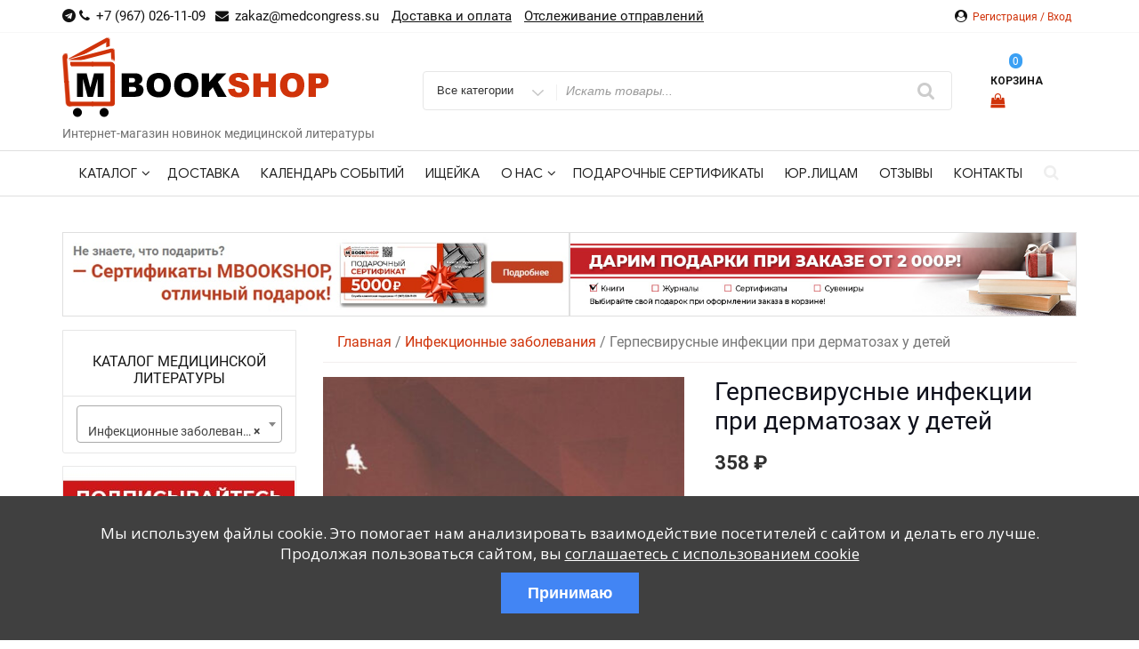

--- FILE ---
content_type: text/html; charset=utf-8
request_url: https://www.google.com/recaptcha/api2/anchor?ar=1&k=6LfvzI4eAAAAAGYO3DHg2u-TTL7tEJM24ShonYaX&co=aHR0cHM6Ly9tYm9va3Nob3AucnU6NDQz&hl=en&v=N67nZn4AqZkNcbeMu4prBgzg&size=invisible&anchor-ms=20000&execute-ms=30000&cb=ex1cff72oi0v
body_size: 48556
content:
<!DOCTYPE HTML><html dir="ltr" lang="en"><head><meta http-equiv="Content-Type" content="text/html; charset=UTF-8">
<meta http-equiv="X-UA-Compatible" content="IE=edge">
<title>reCAPTCHA</title>
<style type="text/css">
/* cyrillic-ext */
@font-face {
  font-family: 'Roboto';
  font-style: normal;
  font-weight: 400;
  font-stretch: 100%;
  src: url(//fonts.gstatic.com/s/roboto/v48/KFO7CnqEu92Fr1ME7kSn66aGLdTylUAMa3GUBHMdazTgWw.woff2) format('woff2');
  unicode-range: U+0460-052F, U+1C80-1C8A, U+20B4, U+2DE0-2DFF, U+A640-A69F, U+FE2E-FE2F;
}
/* cyrillic */
@font-face {
  font-family: 'Roboto';
  font-style: normal;
  font-weight: 400;
  font-stretch: 100%;
  src: url(//fonts.gstatic.com/s/roboto/v48/KFO7CnqEu92Fr1ME7kSn66aGLdTylUAMa3iUBHMdazTgWw.woff2) format('woff2');
  unicode-range: U+0301, U+0400-045F, U+0490-0491, U+04B0-04B1, U+2116;
}
/* greek-ext */
@font-face {
  font-family: 'Roboto';
  font-style: normal;
  font-weight: 400;
  font-stretch: 100%;
  src: url(//fonts.gstatic.com/s/roboto/v48/KFO7CnqEu92Fr1ME7kSn66aGLdTylUAMa3CUBHMdazTgWw.woff2) format('woff2');
  unicode-range: U+1F00-1FFF;
}
/* greek */
@font-face {
  font-family: 'Roboto';
  font-style: normal;
  font-weight: 400;
  font-stretch: 100%;
  src: url(//fonts.gstatic.com/s/roboto/v48/KFO7CnqEu92Fr1ME7kSn66aGLdTylUAMa3-UBHMdazTgWw.woff2) format('woff2');
  unicode-range: U+0370-0377, U+037A-037F, U+0384-038A, U+038C, U+038E-03A1, U+03A3-03FF;
}
/* math */
@font-face {
  font-family: 'Roboto';
  font-style: normal;
  font-weight: 400;
  font-stretch: 100%;
  src: url(//fonts.gstatic.com/s/roboto/v48/KFO7CnqEu92Fr1ME7kSn66aGLdTylUAMawCUBHMdazTgWw.woff2) format('woff2');
  unicode-range: U+0302-0303, U+0305, U+0307-0308, U+0310, U+0312, U+0315, U+031A, U+0326-0327, U+032C, U+032F-0330, U+0332-0333, U+0338, U+033A, U+0346, U+034D, U+0391-03A1, U+03A3-03A9, U+03B1-03C9, U+03D1, U+03D5-03D6, U+03F0-03F1, U+03F4-03F5, U+2016-2017, U+2034-2038, U+203C, U+2040, U+2043, U+2047, U+2050, U+2057, U+205F, U+2070-2071, U+2074-208E, U+2090-209C, U+20D0-20DC, U+20E1, U+20E5-20EF, U+2100-2112, U+2114-2115, U+2117-2121, U+2123-214F, U+2190, U+2192, U+2194-21AE, U+21B0-21E5, U+21F1-21F2, U+21F4-2211, U+2213-2214, U+2216-22FF, U+2308-230B, U+2310, U+2319, U+231C-2321, U+2336-237A, U+237C, U+2395, U+239B-23B7, U+23D0, U+23DC-23E1, U+2474-2475, U+25AF, U+25B3, U+25B7, U+25BD, U+25C1, U+25CA, U+25CC, U+25FB, U+266D-266F, U+27C0-27FF, U+2900-2AFF, U+2B0E-2B11, U+2B30-2B4C, U+2BFE, U+3030, U+FF5B, U+FF5D, U+1D400-1D7FF, U+1EE00-1EEFF;
}
/* symbols */
@font-face {
  font-family: 'Roboto';
  font-style: normal;
  font-weight: 400;
  font-stretch: 100%;
  src: url(//fonts.gstatic.com/s/roboto/v48/KFO7CnqEu92Fr1ME7kSn66aGLdTylUAMaxKUBHMdazTgWw.woff2) format('woff2');
  unicode-range: U+0001-000C, U+000E-001F, U+007F-009F, U+20DD-20E0, U+20E2-20E4, U+2150-218F, U+2190, U+2192, U+2194-2199, U+21AF, U+21E6-21F0, U+21F3, U+2218-2219, U+2299, U+22C4-22C6, U+2300-243F, U+2440-244A, U+2460-24FF, U+25A0-27BF, U+2800-28FF, U+2921-2922, U+2981, U+29BF, U+29EB, U+2B00-2BFF, U+4DC0-4DFF, U+FFF9-FFFB, U+10140-1018E, U+10190-1019C, U+101A0, U+101D0-101FD, U+102E0-102FB, U+10E60-10E7E, U+1D2C0-1D2D3, U+1D2E0-1D37F, U+1F000-1F0FF, U+1F100-1F1AD, U+1F1E6-1F1FF, U+1F30D-1F30F, U+1F315, U+1F31C, U+1F31E, U+1F320-1F32C, U+1F336, U+1F378, U+1F37D, U+1F382, U+1F393-1F39F, U+1F3A7-1F3A8, U+1F3AC-1F3AF, U+1F3C2, U+1F3C4-1F3C6, U+1F3CA-1F3CE, U+1F3D4-1F3E0, U+1F3ED, U+1F3F1-1F3F3, U+1F3F5-1F3F7, U+1F408, U+1F415, U+1F41F, U+1F426, U+1F43F, U+1F441-1F442, U+1F444, U+1F446-1F449, U+1F44C-1F44E, U+1F453, U+1F46A, U+1F47D, U+1F4A3, U+1F4B0, U+1F4B3, U+1F4B9, U+1F4BB, U+1F4BF, U+1F4C8-1F4CB, U+1F4D6, U+1F4DA, U+1F4DF, U+1F4E3-1F4E6, U+1F4EA-1F4ED, U+1F4F7, U+1F4F9-1F4FB, U+1F4FD-1F4FE, U+1F503, U+1F507-1F50B, U+1F50D, U+1F512-1F513, U+1F53E-1F54A, U+1F54F-1F5FA, U+1F610, U+1F650-1F67F, U+1F687, U+1F68D, U+1F691, U+1F694, U+1F698, U+1F6AD, U+1F6B2, U+1F6B9-1F6BA, U+1F6BC, U+1F6C6-1F6CF, U+1F6D3-1F6D7, U+1F6E0-1F6EA, U+1F6F0-1F6F3, U+1F6F7-1F6FC, U+1F700-1F7FF, U+1F800-1F80B, U+1F810-1F847, U+1F850-1F859, U+1F860-1F887, U+1F890-1F8AD, U+1F8B0-1F8BB, U+1F8C0-1F8C1, U+1F900-1F90B, U+1F93B, U+1F946, U+1F984, U+1F996, U+1F9E9, U+1FA00-1FA6F, U+1FA70-1FA7C, U+1FA80-1FA89, U+1FA8F-1FAC6, U+1FACE-1FADC, U+1FADF-1FAE9, U+1FAF0-1FAF8, U+1FB00-1FBFF;
}
/* vietnamese */
@font-face {
  font-family: 'Roboto';
  font-style: normal;
  font-weight: 400;
  font-stretch: 100%;
  src: url(//fonts.gstatic.com/s/roboto/v48/KFO7CnqEu92Fr1ME7kSn66aGLdTylUAMa3OUBHMdazTgWw.woff2) format('woff2');
  unicode-range: U+0102-0103, U+0110-0111, U+0128-0129, U+0168-0169, U+01A0-01A1, U+01AF-01B0, U+0300-0301, U+0303-0304, U+0308-0309, U+0323, U+0329, U+1EA0-1EF9, U+20AB;
}
/* latin-ext */
@font-face {
  font-family: 'Roboto';
  font-style: normal;
  font-weight: 400;
  font-stretch: 100%;
  src: url(//fonts.gstatic.com/s/roboto/v48/KFO7CnqEu92Fr1ME7kSn66aGLdTylUAMa3KUBHMdazTgWw.woff2) format('woff2');
  unicode-range: U+0100-02BA, U+02BD-02C5, U+02C7-02CC, U+02CE-02D7, U+02DD-02FF, U+0304, U+0308, U+0329, U+1D00-1DBF, U+1E00-1E9F, U+1EF2-1EFF, U+2020, U+20A0-20AB, U+20AD-20C0, U+2113, U+2C60-2C7F, U+A720-A7FF;
}
/* latin */
@font-face {
  font-family: 'Roboto';
  font-style: normal;
  font-weight: 400;
  font-stretch: 100%;
  src: url(//fonts.gstatic.com/s/roboto/v48/KFO7CnqEu92Fr1ME7kSn66aGLdTylUAMa3yUBHMdazQ.woff2) format('woff2');
  unicode-range: U+0000-00FF, U+0131, U+0152-0153, U+02BB-02BC, U+02C6, U+02DA, U+02DC, U+0304, U+0308, U+0329, U+2000-206F, U+20AC, U+2122, U+2191, U+2193, U+2212, U+2215, U+FEFF, U+FFFD;
}
/* cyrillic-ext */
@font-face {
  font-family: 'Roboto';
  font-style: normal;
  font-weight: 500;
  font-stretch: 100%;
  src: url(//fonts.gstatic.com/s/roboto/v48/KFO7CnqEu92Fr1ME7kSn66aGLdTylUAMa3GUBHMdazTgWw.woff2) format('woff2');
  unicode-range: U+0460-052F, U+1C80-1C8A, U+20B4, U+2DE0-2DFF, U+A640-A69F, U+FE2E-FE2F;
}
/* cyrillic */
@font-face {
  font-family: 'Roboto';
  font-style: normal;
  font-weight: 500;
  font-stretch: 100%;
  src: url(//fonts.gstatic.com/s/roboto/v48/KFO7CnqEu92Fr1ME7kSn66aGLdTylUAMa3iUBHMdazTgWw.woff2) format('woff2');
  unicode-range: U+0301, U+0400-045F, U+0490-0491, U+04B0-04B1, U+2116;
}
/* greek-ext */
@font-face {
  font-family: 'Roboto';
  font-style: normal;
  font-weight: 500;
  font-stretch: 100%;
  src: url(//fonts.gstatic.com/s/roboto/v48/KFO7CnqEu92Fr1ME7kSn66aGLdTylUAMa3CUBHMdazTgWw.woff2) format('woff2');
  unicode-range: U+1F00-1FFF;
}
/* greek */
@font-face {
  font-family: 'Roboto';
  font-style: normal;
  font-weight: 500;
  font-stretch: 100%;
  src: url(//fonts.gstatic.com/s/roboto/v48/KFO7CnqEu92Fr1ME7kSn66aGLdTylUAMa3-UBHMdazTgWw.woff2) format('woff2');
  unicode-range: U+0370-0377, U+037A-037F, U+0384-038A, U+038C, U+038E-03A1, U+03A3-03FF;
}
/* math */
@font-face {
  font-family: 'Roboto';
  font-style: normal;
  font-weight: 500;
  font-stretch: 100%;
  src: url(//fonts.gstatic.com/s/roboto/v48/KFO7CnqEu92Fr1ME7kSn66aGLdTylUAMawCUBHMdazTgWw.woff2) format('woff2');
  unicode-range: U+0302-0303, U+0305, U+0307-0308, U+0310, U+0312, U+0315, U+031A, U+0326-0327, U+032C, U+032F-0330, U+0332-0333, U+0338, U+033A, U+0346, U+034D, U+0391-03A1, U+03A3-03A9, U+03B1-03C9, U+03D1, U+03D5-03D6, U+03F0-03F1, U+03F4-03F5, U+2016-2017, U+2034-2038, U+203C, U+2040, U+2043, U+2047, U+2050, U+2057, U+205F, U+2070-2071, U+2074-208E, U+2090-209C, U+20D0-20DC, U+20E1, U+20E5-20EF, U+2100-2112, U+2114-2115, U+2117-2121, U+2123-214F, U+2190, U+2192, U+2194-21AE, U+21B0-21E5, U+21F1-21F2, U+21F4-2211, U+2213-2214, U+2216-22FF, U+2308-230B, U+2310, U+2319, U+231C-2321, U+2336-237A, U+237C, U+2395, U+239B-23B7, U+23D0, U+23DC-23E1, U+2474-2475, U+25AF, U+25B3, U+25B7, U+25BD, U+25C1, U+25CA, U+25CC, U+25FB, U+266D-266F, U+27C0-27FF, U+2900-2AFF, U+2B0E-2B11, U+2B30-2B4C, U+2BFE, U+3030, U+FF5B, U+FF5D, U+1D400-1D7FF, U+1EE00-1EEFF;
}
/* symbols */
@font-face {
  font-family: 'Roboto';
  font-style: normal;
  font-weight: 500;
  font-stretch: 100%;
  src: url(//fonts.gstatic.com/s/roboto/v48/KFO7CnqEu92Fr1ME7kSn66aGLdTylUAMaxKUBHMdazTgWw.woff2) format('woff2');
  unicode-range: U+0001-000C, U+000E-001F, U+007F-009F, U+20DD-20E0, U+20E2-20E4, U+2150-218F, U+2190, U+2192, U+2194-2199, U+21AF, U+21E6-21F0, U+21F3, U+2218-2219, U+2299, U+22C4-22C6, U+2300-243F, U+2440-244A, U+2460-24FF, U+25A0-27BF, U+2800-28FF, U+2921-2922, U+2981, U+29BF, U+29EB, U+2B00-2BFF, U+4DC0-4DFF, U+FFF9-FFFB, U+10140-1018E, U+10190-1019C, U+101A0, U+101D0-101FD, U+102E0-102FB, U+10E60-10E7E, U+1D2C0-1D2D3, U+1D2E0-1D37F, U+1F000-1F0FF, U+1F100-1F1AD, U+1F1E6-1F1FF, U+1F30D-1F30F, U+1F315, U+1F31C, U+1F31E, U+1F320-1F32C, U+1F336, U+1F378, U+1F37D, U+1F382, U+1F393-1F39F, U+1F3A7-1F3A8, U+1F3AC-1F3AF, U+1F3C2, U+1F3C4-1F3C6, U+1F3CA-1F3CE, U+1F3D4-1F3E0, U+1F3ED, U+1F3F1-1F3F3, U+1F3F5-1F3F7, U+1F408, U+1F415, U+1F41F, U+1F426, U+1F43F, U+1F441-1F442, U+1F444, U+1F446-1F449, U+1F44C-1F44E, U+1F453, U+1F46A, U+1F47D, U+1F4A3, U+1F4B0, U+1F4B3, U+1F4B9, U+1F4BB, U+1F4BF, U+1F4C8-1F4CB, U+1F4D6, U+1F4DA, U+1F4DF, U+1F4E3-1F4E6, U+1F4EA-1F4ED, U+1F4F7, U+1F4F9-1F4FB, U+1F4FD-1F4FE, U+1F503, U+1F507-1F50B, U+1F50D, U+1F512-1F513, U+1F53E-1F54A, U+1F54F-1F5FA, U+1F610, U+1F650-1F67F, U+1F687, U+1F68D, U+1F691, U+1F694, U+1F698, U+1F6AD, U+1F6B2, U+1F6B9-1F6BA, U+1F6BC, U+1F6C6-1F6CF, U+1F6D3-1F6D7, U+1F6E0-1F6EA, U+1F6F0-1F6F3, U+1F6F7-1F6FC, U+1F700-1F7FF, U+1F800-1F80B, U+1F810-1F847, U+1F850-1F859, U+1F860-1F887, U+1F890-1F8AD, U+1F8B0-1F8BB, U+1F8C0-1F8C1, U+1F900-1F90B, U+1F93B, U+1F946, U+1F984, U+1F996, U+1F9E9, U+1FA00-1FA6F, U+1FA70-1FA7C, U+1FA80-1FA89, U+1FA8F-1FAC6, U+1FACE-1FADC, U+1FADF-1FAE9, U+1FAF0-1FAF8, U+1FB00-1FBFF;
}
/* vietnamese */
@font-face {
  font-family: 'Roboto';
  font-style: normal;
  font-weight: 500;
  font-stretch: 100%;
  src: url(//fonts.gstatic.com/s/roboto/v48/KFO7CnqEu92Fr1ME7kSn66aGLdTylUAMa3OUBHMdazTgWw.woff2) format('woff2');
  unicode-range: U+0102-0103, U+0110-0111, U+0128-0129, U+0168-0169, U+01A0-01A1, U+01AF-01B0, U+0300-0301, U+0303-0304, U+0308-0309, U+0323, U+0329, U+1EA0-1EF9, U+20AB;
}
/* latin-ext */
@font-face {
  font-family: 'Roboto';
  font-style: normal;
  font-weight: 500;
  font-stretch: 100%;
  src: url(//fonts.gstatic.com/s/roboto/v48/KFO7CnqEu92Fr1ME7kSn66aGLdTylUAMa3KUBHMdazTgWw.woff2) format('woff2');
  unicode-range: U+0100-02BA, U+02BD-02C5, U+02C7-02CC, U+02CE-02D7, U+02DD-02FF, U+0304, U+0308, U+0329, U+1D00-1DBF, U+1E00-1E9F, U+1EF2-1EFF, U+2020, U+20A0-20AB, U+20AD-20C0, U+2113, U+2C60-2C7F, U+A720-A7FF;
}
/* latin */
@font-face {
  font-family: 'Roboto';
  font-style: normal;
  font-weight: 500;
  font-stretch: 100%;
  src: url(//fonts.gstatic.com/s/roboto/v48/KFO7CnqEu92Fr1ME7kSn66aGLdTylUAMa3yUBHMdazQ.woff2) format('woff2');
  unicode-range: U+0000-00FF, U+0131, U+0152-0153, U+02BB-02BC, U+02C6, U+02DA, U+02DC, U+0304, U+0308, U+0329, U+2000-206F, U+20AC, U+2122, U+2191, U+2193, U+2212, U+2215, U+FEFF, U+FFFD;
}
/* cyrillic-ext */
@font-face {
  font-family: 'Roboto';
  font-style: normal;
  font-weight: 900;
  font-stretch: 100%;
  src: url(//fonts.gstatic.com/s/roboto/v48/KFO7CnqEu92Fr1ME7kSn66aGLdTylUAMa3GUBHMdazTgWw.woff2) format('woff2');
  unicode-range: U+0460-052F, U+1C80-1C8A, U+20B4, U+2DE0-2DFF, U+A640-A69F, U+FE2E-FE2F;
}
/* cyrillic */
@font-face {
  font-family: 'Roboto';
  font-style: normal;
  font-weight: 900;
  font-stretch: 100%;
  src: url(//fonts.gstatic.com/s/roboto/v48/KFO7CnqEu92Fr1ME7kSn66aGLdTylUAMa3iUBHMdazTgWw.woff2) format('woff2');
  unicode-range: U+0301, U+0400-045F, U+0490-0491, U+04B0-04B1, U+2116;
}
/* greek-ext */
@font-face {
  font-family: 'Roboto';
  font-style: normal;
  font-weight: 900;
  font-stretch: 100%;
  src: url(//fonts.gstatic.com/s/roboto/v48/KFO7CnqEu92Fr1ME7kSn66aGLdTylUAMa3CUBHMdazTgWw.woff2) format('woff2');
  unicode-range: U+1F00-1FFF;
}
/* greek */
@font-face {
  font-family: 'Roboto';
  font-style: normal;
  font-weight: 900;
  font-stretch: 100%;
  src: url(//fonts.gstatic.com/s/roboto/v48/KFO7CnqEu92Fr1ME7kSn66aGLdTylUAMa3-UBHMdazTgWw.woff2) format('woff2');
  unicode-range: U+0370-0377, U+037A-037F, U+0384-038A, U+038C, U+038E-03A1, U+03A3-03FF;
}
/* math */
@font-face {
  font-family: 'Roboto';
  font-style: normal;
  font-weight: 900;
  font-stretch: 100%;
  src: url(//fonts.gstatic.com/s/roboto/v48/KFO7CnqEu92Fr1ME7kSn66aGLdTylUAMawCUBHMdazTgWw.woff2) format('woff2');
  unicode-range: U+0302-0303, U+0305, U+0307-0308, U+0310, U+0312, U+0315, U+031A, U+0326-0327, U+032C, U+032F-0330, U+0332-0333, U+0338, U+033A, U+0346, U+034D, U+0391-03A1, U+03A3-03A9, U+03B1-03C9, U+03D1, U+03D5-03D6, U+03F0-03F1, U+03F4-03F5, U+2016-2017, U+2034-2038, U+203C, U+2040, U+2043, U+2047, U+2050, U+2057, U+205F, U+2070-2071, U+2074-208E, U+2090-209C, U+20D0-20DC, U+20E1, U+20E5-20EF, U+2100-2112, U+2114-2115, U+2117-2121, U+2123-214F, U+2190, U+2192, U+2194-21AE, U+21B0-21E5, U+21F1-21F2, U+21F4-2211, U+2213-2214, U+2216-22FF, U+2308-230B, U+2310, U+2319, U+231C-2321, U+2336-237A, U+237C, U+2395, U+239B-23B7, U+23D0, U+23DC-23E1, U+2474-2475, U+25AF, U+25B3, U+25B7, U+25BD, U+25C1, U+25CA, U+25CC, U+25FB, U+266D-266F, U+27C0-27FF, U+2900-2AFF, U+2B0E-2B11, U+2B30-2B4C, U+2BFE, U+3030, U+FF5B, U+FF5D, U+1D400-1D7FF, U+1EE00-1EEFF;
}
/* symbols */
@font-face {
  font-family: 'Roboto';
  font-style: normal;
  font-weight: 900;
  font-stretch: 100%;
  src: url(//fonts.gstatic.com/s/roboto/v48/KFO7CnqEu92Fr1ME7kSn66aGLdTylUAMaxKUBHMdazTgWw.woff2) format('woff2');
  unicode-range: U+0001-000C, U+000E-001F, U+007F-009F, U+20DD-20E0, U+20E2-20E4, U+2150-218F, U+2190, U+2192, U+2194-2199, U+21AF, U+21E6-21F0, U+21F3, U+2218-2219, U+2299, U+22C4-22C6, U+2300-243F, U+2440-244A, U+2460-24FF, U+25A0-27BF, U+2800-28FF, U+2921-2922, U+2981, U+29BF, U+29EB, U+2B00-2BFF, U+4DC0-4DFF, U+FFF9-FFFB, U+10140-1018E, U+10190-1019C, U+101A0, U+101D0-101FD, U+102E0-102FB, U+10E60-10E7E, U+1D2C0-1D2D3, U+1D2E0-1D37F, U+1F000-1F0FF, U+1F100-1F1AD, U+1F1E6-1F1FF, U+1F30D-1F30F, U+1F315, U+1F31C, U+1F31E, U+1F320-1F32C, U+1F336, U+1F378, U+1F37D, U+1F382, U+1F393-1F39F, U+1F3A7-1F3A8, U+1F3AC-1F3AF, U+1F3C2, U+1F3C4-1F3C6, U+1F3CA-1F3CE, U+1F3D4-1F3E0, U+1F3ED, U+1F3F1-1F3F3, U+1F3F5-1F3F7, U+1F408, U+1F415, U+1F41F, U+1F426, U+1F43F, U+1F441-1F442, U+1F444, U+1F446-1F449, U+1F44C-1F44E, U+1F453, U+1F46A, U+1F47D, U+1F4A3, U+1F4B0, U+1F4B3, U+1F4B9, U+1F4BB, U+1F4BF, U+1F4C8-1F4CB, U+1F4D6, U+1F4DA, U+1F4DF, U+1F4E3-1F4E6, U+1F4EA-1F4ED, U+1F4F7, U+1F4F9-1F4FB, U+1F4FD-1F4FE, U+1F503, U+1F507-1F50B, U+1F50D, U+1F512-1F513, U+1F53E-1F54A, U+1F54F-1F5FA, U+1F610, U+1F650-1F67F, U+1F687, U+1F68D, U+1F691, U+1F694, U+1F698, U+1F6AD, U+1F6B2, U+1F6B9-1F6BA, U+1F6BC, U+1F6C6-1F6CF, U+1F6D3-1F6D7, U+1F6E0-1F6EA, U+1F6F0-1F6F3, U+1F6F7-1F6FC, U+1F700-1F7FF, U+1F800-1F80B, U+1F810-1F847, U+1F850-1F859, U+1F860-1F887, U+1F890-1F8AD, U+1F8B0-1F8BB, U+1F8C0-1F8C1, U+1F900-1F90B, U+1F93B, U+1F946, U+1F984, U+1F996, U+1F9E9, U+1FA00-1FA6F, U+1FA70-1FA7C, U+1FA80-1FA89, U+1FA8F-1FAC6, U+1FACE-1FADC, U+1FADF-1FAE9, U+1FAF0-1FAF8, U+1FB00-1FBFF;
}
/* vietnamese */
@font-face {
  font-family: 'Roboto';
  font-style: normal;
  font-weight: 900;
  font-stretch: 100%;
  src: url(//fonts.gstatic.com/s/roboto/v48/KFO7CnqEu92Fr1ME7kSn66aGLdTylUAMa3OUBHMdazTgWw.woff2) format('woff2');
  unicode-range: U+0102-0103, U+0110-0111, U+0128-0129, U+0168-0169, U+01A0-01A1, U+01AF-01B0, U+0300-0301, U+0303-0304, U+0308-0309, U+0323, U+0329, U+1EA0-1EF9, U+20AB;
}
/* latin-ext */
@font-face {
  font-family: 'Roboto';
  font-style: normal;
  font-weight: 900;
  font-stretch: 100%;
  src: url(//fonts.gstatic.com/s/roboto/v48/KFO7CnqEu92Fr1ME7kSn66aGLdTylUAMa3KUBHMdazTgWw.woff2) format('woff2');
  unicode-range: U+0100-02BA, U+02BD-02C5, U+02C7-02CC, U+02CE-02D7, U+02DD-02FF, U+0304, U+0308, U+0329, U+1D00-1DBF, U+1E00-1E9F, U+1EF2-1EFF, U+2020, U+20A0-20AB, U+20AD-20C0, U+2113, U+2C60-2C7F, U+A720-A7FF;
}
/* latin */
@font-face {
  font-family: 'Roboto';
  font-style: normal;
  font-weight: 900;
  font-stretch: 100%;
  src: url(//fonts.gstatic.com/s/roboto/v48/KFO7CnqEu92Fr1ME7kSn66aGLdTylUAMa3yUBHMdazQ.woff2) format('woff2');
  unicode-range: U+0000-00FF, U+0131, U+0152-0153, U+02BB-02BC, U+02C6, U+02DA, U+02DC, U+0304, U+0308, U+0329, U+2000-206F, U+20AC, U+2122, U+2191, U+2193, U+2212, U+2215, U+FEFF, U+FFFD;
}

</style>
<link rel="stylesheet" type="text/css" href="https://www.gstatic.com/recaptcha/releases/N67nZn4AqZkNcbeMu4prBgzg/styles__ltr.css">
<script nonce="lRi5478pM0cWJwhcjfWORw" type="text/javascript">window['__recaptcha_api'] = 'https://www.google.com/recaptcha/api2/';</script>
<script type="text/javascript" src="https://www.gstatic.com/recaptcha/releases/N67nZn4AqZkNcbeMu4prBgzg/recaptcha__en.js" nonce="lRi5478pM0cWJwhcjfWORw">
      
    </script></head>
<body><div id="rc-anchor-alert" class="rc-anchor-alert"></div>
<input type="hidden" id="recaptcha-token" value="[base64]">
<script type="text/javascript" nonce="lRi5478pM0cWJwhcjfWORw">
      recaptcha.anchor.Main.init("[\x22ainput\x22,[\x22bgdata\x22,\x22\x22,\[base64]/[base64]/[base64]/ZyhXLGgpOnEoW04sMjEsbF0sVywwKSxoKSxmYWxzZSxmYWxzZSl9Y2F0Y2goayl7RygzNTgsVyk/[base64]/[base64]/[base64]/[base64]/[base64]/[base64]/[base64]/bmV3IEJbT10oRFswXSk6dz09Mj9uZXcgQltPXShEWzBdLERbMV0pOnc9PTM/bmV3IEJbT10oRFswXSxEWzFdLERbMl0pOnc9PTQ/[base64]/[base64]/[base64]/[base64]/[base64]\\u003d\x22,\[base64]\\u003d\x22,\[base64]/CksK8wrLDoU4/woPDmsO5woQnwoLDmMKhwrbCkMKyVT4SwqzChlHDt3oiwqvCpcKzwpY/F8Kjw5dcHMKQwrMMO8KvwqDCpcKmTMOkFcKdw7PCnUrDnsKdw6onWcO7KsK/QcO4w6nCrcOoPcOyYwfDiiQsw55Pw6LDqMO2EcO4EMOeKMOKH1cWRQPCugjCm8KVOQpew6cNw7PDlUNEJRLCvj12ZsOLI8Orw4nDqsOzwrnCtATCq3TDil9Qw63CtifCn8OIwp3DkjvDtcKlwpd6w7lvw604w5AqOS/[base64]/DonRCwpJfUW7Cvngjwo7DlsOKCQwlW2F5ZBbDlMOwwojDhi54w4w+DxpMNmBywrszS1IPP10FAkHClD5Ow6fDtyDCnsKPw43CrFx1PkULwp7DmHXCr8OPw7ZNw7Zpw6XDn8Kqwo0/WA/CicKnwoIuwpp3wqrCu8KYw5rDilxjazB7w6JFG1Y/RCPDhsKgwqt4QWlWc3MLwr3CnH/DuXzDlj3Cpj/Do8KUQCoFw7DDnh1Uw53Cv8OYAhLDv8OXeMK9wpx3SsKMw6pVOC7Drm7DnUPDoFpXwoh/[base64]/w43DiEbCmhQ1MGkMXMOrwoxOTMKaw7XCmcKAScKPMMK4woALwrvDgWDCu8KnTn0UBwjDlMKsLsONw7HDlsK0RifCmznComFCw6LCtMOCw6oTw6LCnVvDjVDDtSNieVwyA8KsYMOdGcOLwqU1wqErAybDlzAVw4N/LWvCvsOdwqZtRMKSwqMlTn5Owrl7w7oSbMKwMxXDsFkERMO/[base64]/Dl8K6w7dYfmxrPcK7wr4+QsOzVmdYw7g5wq1cHQPCnsO8wp/[base64]/[base64]/CqMKqOsODUwfDpsOiCV5TFHExXsKTPFNNw7x/HcOaw5TCkVUmAUvCsxvCjgwXEcKMwoNUd2gobxPCocKsw6gMBMO0fsOcQzhIw6B6wpjCtRDCnMK2w7PDmcKhw5vDpSo1wqrCqx00woPCssKyaMKSwo3CpcK6WxHDpsOcUMOqM8Kpw79ueMORZkbDpMK/CzzDisOTwq7DncO9GsKnw5bDqWjCmsOcCcKDwpAFOAnDvMOlHcOlwodbwoNew6orTsKrekdNwr5Sw4YtFsK/[base64]/CosOSwoM4TDEDNMKMw7PDnDFgwrVJw7/DuE1iwqPDh0DCg8Kkw6bCjcOGwp/Cl8KLUMOMPMKiTcOCw7Zgwohuw69Hw7jCl8OYw5Bwe8KqcGvClgzCqTPDisKzwpnCj3fCn8KzWyh2PgXCky7DkMOYBcK+Z1/CvsK9CVwoWMKUV0bCtcKrFsO5w6lnT34fwr/DjcO2wrnDmiczwoHDgMK5HsKTDsO6VhXDgk1QARTCnzrDsyDChS5JwpVJF8KQw5dgC8KTXcOtBMOWwoJmHjTDgcKiw4ZxKsO/[base64]/DkMKpwoFOw6hsWsONwrEMwrjCphRtM8O0wrPCtQ56wr3Ch8OgFCsfw7lcwpTCu8Krw4RVJcK8wrw9wqXDr8OwPMKeBMOpw4sdHTrCiMO1w584OBTDnDTCiiYKw4/[base64]/Dj3HDgMKbwp09wpnCpnXDh8K9w7wpVSkIwoMFw4jCicKZXcK/wq3DqsK8wqwxw7rCssKHwoc+MsO+wrwLw4jDklwkEx86wo/DkmAUw6vCjMK4NsOTwrtsMcO+cMOLwrkJwr3DmMOjwprDih7DkjPDrTbCgRzCmsOBUX7DssOKw7hKZUnDpG/Cg3/[base64]/DuUgpw7owwrfDkGFkdsK9SC52w5jDrijCgcOnVsOTB8ODwo/Cn8KRaMKrwqfChsOLwpJLdGsmwprCiMKbw4pTJMO6UMKlwot3J8K1wrNyw5/Cv8OyX8Ogw63DoMKRJ1LDoCHDl8Kgw6jDqsKrQRFcEMOXQsOHwrl5wpIQUB4YMGpaworCpW3CqsK5RwfDo0XCum5vUkXDqXNGAcKHP8KHMGTCn23DksKewp9AwrsJJBrChcKzw4pDAXvCpxXDpXR5ZMOQw5rDmA0fw7jCnMOIC181w6bCj8O1UQ/CqWwMw4lodMKRasKww43DnADDgMKtwqfDusKGwrxoLcKfwrvCniwdw6XDo8OYUCnCsEc9PX/Ci07DscOTw5dbLz/ClljDtsOawqpBwqHDk0TDoQkvwrHDvQTCtcOCBVwMFEnDgSXCncOawpzCqMKVT0vCrF/DqMONZ8OMwprClDJmw681ZcOVVVUvVMOOwot9wqTCkFABYMKpPU0Jw73Dm8KKwr7DmMKMwrLCiMK1w7UAKMKZwohbwrHDs8KFRVpUw6jCmcKbwo/CusOhdcKFwrpPdXJ1wpsTwqx/fVxcw455B8KnwoBRAkbDihB0EXjCg8OYw4vDjsO3w6JKMVrCnjrCtiTDusOWITDChgfClMKlwoViwqbCj8KoVMKfw7I3Rwh6wqvDjsKJYQNgIMODZMOsJEjCp8Odwp9mCcOdFilQwq7CrsOvVsO4w5zCmmbCq1h1T3UoI3LDrsKcw5TCunsbP8OEMcO1wrPDp8O/FsKrw4Y/PMKSwpUVwpkWwrHCiMKkV8OiwovCmcOsNsOZw7fCmsOwwoLDmRDDhiFLwq5oK8OZw4bCu8K1XcOjwprDucKkehoAw5zCr8KOM8O1I8KRwq4IFMO/OMKzwopwVcKJB21hwqHDl8OeIAIvPcOpwq/CpzRYC2/Cn8O3P8KRcXEqBm7DpcK2WjtAex43IMK+A3jDgsOcD8KUFMOVw6PCtsOce2HCnxVHwqzDhsOTwq/[base64]/CgWZFS8OqwpbDrMOew7zCigdcwooWCQTDoQfDqmTDtMOMPRsSw77DicOKw5jDpsKCw4nCqsOrGk7Cn8KNw4XDr0ELwqTCkGTDkMOzc8KWwr3Ck8KhSDHDt3PCvMKxDMK6wozCm2Rkw5rCksO4w75LCsORGR/CtcK/MlJ5w5/[base64]/w7nCtWIbfxoSwrfDgMK3JMOdOjjCjGTDk8KlwpzDlF1GSsKcaHLDkyTCqMO9wr5rTTLCssKRNz0cHSjDmcOHwo5Hw4nDiMOvw4jDq8O1wq/CigvCn2ERKnpHw5LCn8OnBxXDosOkwpY4wrXCmcO2wo7Ch8Kxw73CscKxw7bClcKHE8KPMMKbw5bCqUFWw4jDgyUucMO/CCMATsKnw5lXwoUXw6TDssOTbh57wrAJb8OXwqpEw4fCg2/Cq1DCgFURw57Cjn53w6dsaE/CmW/[base64]/DrsKqw613GcO5VTjCj8K1w7TDusO3CjXCqBYoVsKJw5/[base64]/CoxsnB8KYFMKARCIeXmDCrnozw5/[base64]/wow2YHbCpRDDsy/Cu8K1CcK8w4UAYsKuFsKbWMONTCN2dsOeBGgrKDzCkXjDoh5mcMK8w7rDhsKtw7EuPS/Dl2YRw7PDqUzCggNLwo7Cg8OZGjbDq2XClsOQEGHDq3fDq8OPM8OoRcK2wo/Dm8KdwpU/w6jCqcOXVyfCtjjCml7CkkhCw4jDmUANUV0SG8OtXsK3w5fDmsKoEsOMwr8GMcOSwp3DrsKQw5XDssKWwpnCimTCgUnCkxZeY0nDn2rDhwjChMKlcsKocW0/d0HCscO+CF7CtMOLw5TDlMKkIz82wrnDiC3DlMKjw6t+w6M1D8OPKcK6bsKUMCfDgEjChcO1JUg/w6hwwrxrwpjDpF0UUUx1M8Oew6hPSnXCnsKCeMKLGsKNw7Zlw6jCtg/[base64]/[base64]/DmTnChcKyZBoMUsKbw5psKxnDssKvw4XChcKLQsOGwp8veTo/TB/CiyLCg8OELcKXLHnCvlIKV8KXw4w0w415woXDo8OywpfCv8OBIcO4bj/DgcOowq/CpmFLwr0VWMKJw70MRcOrIQvDvGLCvDJaO8K4dE/DksKwwq7ChGvDsTzCo8KSRWp3wqnCpiXCo3zCgToyDsKVXMOoCXHDuMOCwo7DgsKnYyLCg3IcKcOgOcOowrJTw5zCnMO4MsKRw6bCvQfCvSfCujUSXMKCUjY0w7fDghpsS8OSw6XCkFbDuwoqwoFMwqYFJUfCpmbDi0/DrxXDvwXDiRnCiMOUwpdXw4IPw5nCqk1hwqIdwpHCpHzCg8K/woDDgcOzQsOpwqVFJk5vw7DCv8Ojw58Rw7DDrcKREnHDm1PDtAzCoMKmcMKHw7A2w5R8wqIuw4taw7hIw53DtcKCLsOfwr3DisOnesK4d8O4E8KIOMKkw73CkW5Jw6sawod9wprDtmTCvFvCmzrCm0vDsiXDmWksTBoEwp3Coh/DrcKIDjYFGAPDr8K+HCLDt2TDiRDCo8OIw6vDtcKQKDvDixN5wrY9w75EwqNjwqwXWMKPDmdxA1zCvMKZw6hhw552CMOSwoliw4XDqjHCt8Opc8Knw43CqcK6H8KGwq7CoMO6csO9RMKrw5TDtcOvwpMyw5k/wpnDmi00wrTCrRDDtcKXwpB9w6PCpcOKfF/CosK2Fy/Cg1/DucKNGgPCl8Ojw5nDnnwpwpBTw4xaFcO0NA4LXSgbwqhEwrPDrh4yTsOMT8KAdMOuw63CocOZGx/Cu8O1a8KKNMK2wrkIw5xzwqrCrcO4w79Lw5zDtMK7wo0WwrLDpWHCgzckwrs6wpRYw6zCkQtaWsKTw7jDtMO3YFMVaMK1w5lBw5rCmVcywpTDmMOOwojDh8KGw5/[base64]/CqEnDlDAowqbDoQrDrAJ1OGZqw7nCpCHCmcKLbAxvS8OJKHDCnMOLw63DhQ3CmMKTdWl0w4pgwoVzfy/CqAHCiMOLw4gLw6zCiVXDvF99wpvDsyZGUEgxwp9rwrrCtsO3w7UGw69GbcO4cWM+ARxZT3vChMOyw58/wpRmw5bDgMOHa8OdS8OJXWPCrT/CtcOHWy9iT0xQwqdnC1zDhMKvYMK7wrHCo3bCtcKZwoXDrcKAwovDkwLCl8KwAVbCmMKQwofDocKZw6jDgcObOw3DhF7DscOKw63Ct8OxT8Kfw7zDsh4MfBMAa8OncEwgMsO2GcOvBXpuwoDCj8OlbMOLfVg7w5jDtHsTwqU+XMKxwqLCiy8rw68GMsK1wqrDo8Oiwo/ClMKdXcObYyJ8UgvDqMORwrkcw45QE212w5TCs1zDl8Kxw4rCjsOxwqbCgcOOwq4OX8KKRwHCsGnDlcOZwoVTEMKhOVfCkynDgMOhw7DDlMKDAzrCh8KSJizCoXQ5bMOAwrfCv8KEw6QIJWdkaGvChsK0w6Z8fsO6Ak/DgsO6ck7CgcOxw6IiZsObE8KKU8KZLsKdwogcwpTDviIOwr5Lw7HDtUtfw73CnTlAwrzDpyRYAMOCwqdZw5LDkU/DgkIRwrvCucO+w4nClcOGw5hCB1VaX0PDqDhnTMKfe3fCm8K/[base64]/M2bCqHcoDkrDn1XDosOdwps8U8KrHsKBw59+BcKsAMO7w4bCkUjDksOAw4gwP8OwVwptL8OVw6zDpMOqw7bDhgBzw7w6w47DnHYxawFBw6fDhDrDhno7URAVHCx7w4TDsxlYDw4IZcKow759w7nCq8OMWcOswqBXMsK8E8KOaWR+w7DDqQ/Dn8KJwqPCqGbDi2rDrDw1ZywsZxYtbsKwwp5CwolHCjwQwqfChh0Rwq7Ct0xTw5cJIXvCkBk1w4DDlMK/w5cTTCXCunvDhcK7OcKRwrTDjFw3EsKSwp3DisO2Hkg/w4vCjMOmTMOUwojDmCXDiA8lVsK8w6bCg8OEVsKjwrUNw7MpD1LCiMKkIB1iexXCjlrDmMKWw5TCnMK+w4nCksOqZMK3woDDlD/DiSnDq20swqrDgMKFaMOnD8K2M2UewrEZwow7UBHDgxZrw57Cm3TCvEB5w4XDpkfCunBiw4zDmmcow44Zw5PDiDDCsmcpw57Ctjl1On4uInrCl2QtIsOqSl3CkcOhWcOJwrl/EsOvwqvCv8Oew7bCtA/CgmoOYD1QCXYhw6rDhxlHfiDCkFp/[base64]/[base64]/[base64]/DqcOAC8K4wpdnQg/[base64]/[base64]/CoUPCs8OpDEvDo8KcF8Ksw6E5dcKxIBLClsKzNz0Jd8KsIXJew6FAY8KzcAPDr8OywpHCuBNdWcKfbho8wqVIw77ChMODVcKlUMONw5ZjwpLDksKCwrzDkFcgLMO2wo9/wrnDlX8rw7rDlSfCvMOcw55nwqHDmyXCrCJxw6kpfcKHw7/[base64]/Cil9NOA7DoDDDpMO5wqNYw4fCgEtPwo/DtxQsw6vDmg4aacKBAcKLeMKcw5Zzw4rDvcO3HHzDilPDvTfCkHrDn2nDtl/[base64]/[base64]/Dh3Jxw5vDqV5EfCjDtHHCrcKDwoTDg8Oow6NsOQNpwr7CjcKTZ8OEw5h9wrTCvMOUwqTDqMKHJsKlwr3Cqmt+w6QGUFQdw5UiRsKKejlRw50EwqPCqTsiw5TDmsKSMyV9fB3CiXbCp8O5w43DjMKewqREXm1Ew5/[base64]/CmsOXIXtVw7vCjMOLDMKBMinDo2TCk8O6w44vJ0fDrgbCqsOyw6jDuWgNccOrw6Unw6Anwr0OagZnfBIEw6/Dih5OI8KMwrJlwq86wrfDvMKqw4/Cs30dwrknwro/[base64]/emPCg0MSeSJEZAvCphDCr8Kde3wwwpnDjSNcw6HDjcKYw6zDp8O7WRTCqSbDjx7DtkpsGcOBbzIlwrHCtMOsHcOVPUUjS8KFw5cvw5jDlcO1dsK2cX3DgwrChMKiNsOvGsK8w5YNw43CmzM9ZsKQw6wIw5tNwohZw4UIw7oMwp/DjsKrQUXDu11kbjrCjknCvkY1QnkpwoMxw5jDncOawqk1V8KyMnpTPsOTJcK/V8Kuw5hPwplKYsOGAVxpwqbCpsOAwoPDlmxOR0nCjgZ1CsKjdU/Cu1fDtGTDvcKtJsKbw5HCgMKIRsO5cxnCqsOmwqkmw6YGS8Kmwp3DiDvCpMO5Vw9Uwq4EwrLCli/DryXCuwE3wrxRGk/Co8O/wpnDocKRV8OQwqPCuSLDjwVzY1rCoxUkSHlEwp/Ck8O4ccK8wq8Jw53CgijCrsOMQVzDqsO4w5PCvl54wotawo/CmTDDlsOPwoBawrksNlrDvSbClMKGwrZkw5rCgsKewoHCgMKYLiAWwprDmjpSIy3Cg8KyE8O0EsO0wrlwaMOhIcKPwoNRLnZdQh06wqLDt3nCnVgeCMK7RjXDksOZBmvDs8K+DcODwpBgGk/DmQ1QXijDp21qwopQwqDDoW0pw5EaIsKBS14uB8OWw4oTwrlNVBBVXMObw4xxZMKPZsOeJMOSOwbCmsOLwrJKw4jDv8KCw7TDscOTFxDDu8K7dcO2PsKcXk3CgXjDocK/wofCssOpw7VPwqHDucOtw7zCjMOhUFpGCMKpwq9Bw5HCjHxWJTrCrEZUecOww7rCq8ODw5ovB8KGNMOBfsKow4fCoAIQAsOhw5bCtnvDsMOUBAh/wrzCqz4ZB8KoXhzCrcO5w6cFwokPwr3DvQVrw4TCosOuwqrDgmZ/wqHDo8OeHX9FwobCo8KnT8KUwpJnI057w78Vwr7Dlm49wrnCgjFxYiPCsQPCiDzCkcKLPMKvwqlydHvCjRHDjFzCpA/DggY+woRAw71pw5fCpn3CiR/CrMKneDDCqijDv8OtOcOfIAFbSHjDhWptwq7DusOjwrnCi8OKwqrCtjHCjknCkXjDqWXCkcKGYMKGw4wjwoZmcT1Ywq/Ci2lgw6g2WFNjw4xkCsKIESrCmXtmwpgAV8KUKMKqwos/w6DDkMO1ecOvHsOdAnIrw7HDkMOcVFtbRcKjwqEqwpXDri7DrF/DhsKdwpNPWjIlXF49wqJZw5oAw4hHw69SMD4PP3LCog48wp5lwrBtw7nCtcOfw4HDlxHCj8K0Pj3DgArDu8KSwqFlwocxGx7Cg8KxOF8mV2BtVhzDqEFrw6LDssOaOMORTcKRaR0Fw4gNwo7DvsOwwpdaE8OOwo1/[base64]/DqsKDVEzCowIDw5VsT2BmET1pwqDDnMOdw7LCh8KUwrrDglXCgHlVFcOnw4I6YMK5C2vCpU9ywoXCs8KxwoXDpcOOw63DlRrClBzCqcONwpo1woLCrsO7T0d7bsKOw6PDs3PDkTDCrSbCssKqEVZBPGE6XmtuwqMTw4p3wq/[base64]/CgcOKBMOvX8OKw7PDqMKDVhkAZ2rCkkkaEMK9fMOYYT0hXlVNwrJMwrrDlMK3ODRsTMKfwrHCm8KZJMOSw4TDmcKnPmzDsGtCw5UUB1hGw5ZQw5/[base64]/[base64]/Csgd5w7vCoSvDuhtjYcK7w7UVw4/DpcOzecKPHmzDnsK3TMKlcMO5w4jDsMO3aSBHT8Kqw5XCk1zDiGUEwp1sQsKww57Cu8O2Eg0Gb8Oiw6jDqGsRXcKswrvCnlzDuMOXwo5/[base64]/w5jDkkoDC8OoZn/[base64]/CsMKSOsOwR8K7wqbDicOYwpvDs8KWeC9dwr4Vwq8BK8KLJ8OAbMOgw75qDMKjH2nCqnzDnsKCwo1XWFLCuGPCtsOcasKZU8OmAcK7w7x/[base64]/w5MTwoDCu8Kkw5rCjWvDhMK9VcKyw7XCjsK6dcO7w7nCvUTCn8O7NVjDpyMPesOgwqjCvMKhLE8hw6dDw7cVGWIEYsKRw4bDgMKdwqLDr07CpcODw4dIJzfCusOrRcKCwp/CvAsQwqDCkMOrwqo0IsODwppXNsKvCDzCq8OEehnDnWzCmzDDjgDDs8OYwo87w6rDsk5MIz54w5LDqU/CgzJdNV88KsOPTsKKTG7DpcOvJmsJU3vDlwXDuMOZw7hvwrLDncK6w7Enw4g1w4LCvwPDqcKkY0DCgkPCmjARw4bDnsOBwrh7S8O/wpPCtENswqTCocKuwpUhw6XChl0yPMOtTwvDrcKvH8OLwqE7w4QzO0/Dr8KZABDCrWdrwrAbZcOSworDgAnCjMKrwpB0w7zDqiE6w45jw6LDqQjDsVLDocKMw7rChSXCrsKPwqLCqMOfwqpEw6HDtitsX0BmwohNdMO/f8K2PMOlwpVXdxfCg1PDtCHDs8Kmbm/DqcKiw6LCiy8DwqfCm8O2HG/CuCdNB8KsNhzDtGQ9MXNpAcOPIWU5ZG3Dp1PDsETDv8KvwqDDh8OeTsKdLnHDl8K9b1NXBcK5woh2GDnDknlAPMKKw4bCl8KzR8OHw53CiXjDm8K3w5UswpnDjxLDocOPwpJcwoUHwq/DlcKTLsKew5JMwqjDkVjDix1kwpfDhg3CpnfDkcOfEsKoVcOzAlNJwqJCwqdywprDrhRaVRMPwppABsKQIkoqwqHCuWAhTGjCrsKza8OPwrgcw77Ch8OXZsOWw6/DssKLagDDmMKLQsOtw7fDrC5pwpMrw7PDk8KzZgs/woXDumURw5vDnRDCkEEkVFTCsMKLw5bCkx9Ww77DtMK8BmBDw4bDhSIxwrLClVkkw7DCnMKSScKbw5AIw7UuRMONEjzDnsKFW8OYSi7DuX1yKUJ/[base64]/[base64]/DtR0GdMKrwrHCmkrCsQrCq8OWwpjDghzClmvCm8OuwrzDn8K1bsO9wrlWcWsCblLCiFzCiV5dw5XCuMO9UxoJTMOYwo/CnRrCmQZXwp/[base64]/DqcOnw7vCgh4pw47DqcKww7RdBVg2wqvDpRvDo35PwrrCiSfCixUCw4HDiw3DkHgBw6DDu2/[base64]/LxR7w5zDhcOBUkrDncKzwp9Hc8OewqAUwovCqzjCvcOiYSVKNDQuTMKUTFkpw7PCiAHDikbChSzChMOow5jDjDJSDjFbwpjCkVRTwpciw6QsJcOQfSrDq8OFccOkwr15b8Ofw4PDncKucAPDicKPwpF/[base64]/UE8BaHLCjcOCw5lSwqDDrMOTZF1tScOccUTCnjPDt8KXPB1WCjfDnMKPJRMoWRkrwqYEw6LDljvDrMO5CMOnf33Dv8OYaxTDiMKGGDcIw5DCo37DqsOYworDoMKrwpMTw5bDp8OOZSvDgk/DnEhewoRwwrzDhTEKw6/[base64]/[base64]/w5FBG8K0w5ZxwpMdw5XCtcOHIVTCtsKHVB4zRsOlw4xcYBdJPFnCrmHDq1wywqRMwrZdLw42GsOWwq8hND7CqgHCr0wvw45cc2jCisOxDGHDuMKTUHHCncKKwqFPI111aTApLUfChcK6wr/[base64]/DqWHCrcOWMMOew45aXXMnYT/[base64]/QVIJw6HDkwXDiz/CqXnDlMOjw5HDsMOJAMK6DcOjwo9MYyxOYMK6w7LCocKSZMKsMRZcCsOVwrFpw4PDtiZuwoXDt8OiwpA9wrBiw7/[base64]/J3/CicO7W8KNwr7DksOhTSp8YQgSw4TDvE5OwrDDs8KowrzClcOcQBLDji5jA2saw43CicKEXzNxwpzCpsKMGkgMZsKLa04Zw6AHw7QULMOmw58wwo3CnkTDh8OgL8ODUXouHVMwfsOrw6kjbsOewqMOwr8hZxUtw43CtlxhwpXDsHbDhMKQG8Kiw4Vof8OBA8O/Q8OfwrvDmHNpwpLCoMOswoU+w5/Dk8Oew4XCq0HCicO6w6smFG7DisORdjlnEsKhw4I4w7cyWQtZwpIywrxLAhzDriUkFsKVOMOkVcKBwqEZw58NwojDsXlVUnXDn30Mw4hdCjp1FsK6w6/DoAcwYkvCiR3CuMKYE8Osw6PDlMOUcz83OQFSbTvDkGnCr3XDlQcDw7d2w5Jswp12fCQ9DMKffiZ6w4oHPHHCjMOtIWvCt8OWYsKDcMKdwrzDpsKgw60Uw49IwpcWe8OrVMKdw4zDssKRwpoUHsK/w5xowqTCoMOAEMOowp8IwqZNb3dKLAMlwrvCs8KMScKvw7scw57Dh8OdR8Onw67DjmbCgS3CpCcYwoM5OsOmwpDDocKpw6fDmAPDqwxwBMOtWzxFw4XDh8KqeMOew6hXw7p1wqXDjGLDv8O5L8OQSnZ/wqppw6kiZVMGwpNRw7zDgRk/[base64]/QRrCnQPDp8K0wo7CqhnChcKAw6/[base64]/Cm8OveMKWGW/DrDzDmsKleMKvH8OCw43DsEAbwpLDq8K2MgQ7w4XDuj3DuHZzwox2wqvDn01ROUbCjDXChw4aIX/DsyHDs0rCqxPDmFYtGQkYNmLDnVxbSmtlw7VmY8Kaal9eHFjDkUY+wrtzZMKjKcOQWytRdcO6w4PCtT9PK8KMeMKRMsOpw41owr5Ow4jCrSUfw4Zvw5DDpC3CvsKROHbCjV5Aw7TDmsKCw74ew54jw5p7EcKlwo54w6XDiEfDu204bT1GwqzCkcKCSMOzfsO/acOQw7TCgyLCr1bCpsKQf2ksWVfDpGUrL8KxIydNG8KlCsKtTGkAAk8qTcKgwqkcw7krw5bDj8KTY8OewrcGwpnCvg9+wqZIScKCwogDSVkpw5sGQcOGw5J9MMOUw6bDscOIwqAYwo8qw5gnZUFHPcOHwp1lLcKiwqbCvMK3w7p4fcO8BxZWwpQfH8Okw6/DtDFywrPDtmQlwrk0worDq8OSwprCpsOzw4fDqlYywojCjzwpGjPClMK2w6lgE01HV2fCjV7DoGxxwoBpwrjDkV4SwpTCtzvDo3rCjMOibQbDpETDtRUmKEvCrMKseXVKw6XDpUfDhQ7Do1Row53CicOdwq/Dmm12w6s2E8KSGcOvw4PCrMK1VsOiZ8OXwpLCusKjcsK5BMOkBsKxwp7ChsKtwp48wpXDqHw2w4Jsw6QCw4ElwovCnCDDqgfDisO3wpnChUc3wqDDosK6FWF+wq3Dn07CkyXDv0DDtnJswrUGwqULwqt3FHprFSJ/IMOyW8OOwocGw6DClGNobBElw5jCqMOcMsOBfm0lwqXDv8K3w5jDmcO/wq8xw73Dj8ODB8K5wqLCisOFdUsCw6fCiW3Dhj3CvG3CjRLCr33CmHEFAXwawpRcwrvDvxFBwrvCncOlwqrDhsO0wqIWwokkH8O+w4JdMgEWw7J6HMOHw7tjwpE8CX0uw6YodRfCkMOrJip6wovDpzDDlsODwpbCusKTwrrDgMOkPcKnW8Kzwqs7dQJdKX/CtMKtQMKISsO2FsOzwqnDnD/ClHjDt1FSdXVyA8KTdyrCtFLDhVPDmcO+BsOcNsOrwp8SUVjDtcO7w4jDlMKlDsK2wqR+w4bDgn7CkSlwE05HwpjDrMO/[base64]/DosKCw4Ugw7fCn3fDmzvCgMKlBl0TDsKJUsK6woXDnsKjZMO1XBJhJg8ywrDDsnXCpcO2w6rChcKkVsO4VBrCpUR/wprCi8KcwozDiMKwRhHChAVqwpjCscKnwrorRGbDhQ4Pw61iwqLDsSZlNsObQBPCqcKMwqxgMS1VccKfwr4rw5LDjcO/w6U6wpHDqwEZw48nG8ObVMKrwpVkwrjDv8Kcw5vCmSxKehXDtgkuKcOiw4nDi10PEcOzP8KWwqvCr194BFjDjsKdBnnCmAQ0csOaw6XDhcOFTUjDo2TCv8K5NsOqIz7DvMOYKcOcwpjDshJWwpvCi8O/ScKvScOYwqbChQpfcxzDkCPDsxJowrs2w5nCpsKaC8KOZMKvwqxKITNvwoTCgsKfw5XCncONwr4iBDpFWsOLLsO0wqZ+dklfw79iw5vDusOow4w8wrTDtg5swrzCiV0zw6fDhMOVQ1bCisOvw5hnw6bDpC/[base64]/w5/Cm8KCw5gaShhKwr/DmQbCicK8HlRlGhLDpDXDjggGb0lWw67DuG57U8KNQ8K6BDDCpcOpw5nDnzrDp8OCPGjDhcKpwqN5w4AhUDxOdDHDrsOTP8KNayNxH8Omw4FBwrzCpR/Do0JgwonClsKMKMOxPUDClQdWw4NeworDrsKPUUrChntmOcOywqLDr8OHbcOuw7LCgH3DqA0Jc8KCYz1dW8KTVcKUwrAGwpUPw4DCksK9w7jCsCs0w4LCug9pbMOAw7kgScKtYlh2bMKVw4XDt8OFwo7ComDCusOtwrTDtX/CvEjDpR7DkMKXFEvDvG3CtC3DqzpDwrQrwolgwpDCi2EzwqXDomNrw5DCoxzChnbCgV7DmMKiw4Upw4TDpsKMUDjCpHrDuTNBFzzDhMKPwq/CosOcCMKGw7sbwpnDhyILw5jCoF9zP8KIw4vCpMO4BcK8wr5uwozDtsODeMKcwq/CjGDChsKVGVJDLFB+wp3Cs1/Cg8Otwo5Uw6HDl8K4wqHDosOrw7szJn0bwrQ2w6FRHj1XHMK8FgvCuBd/CcOGwrorw4JtwqnCgV3CrsK2NnHDtcKtwoA7w7wyDsKrwr/Cr2IuVsKowosYX1vCsBhuw5LDuT7DlsKWB8KPV8KbOMOEw6YQwqjCl8OJf8O1wqHCs8OTVFU7wrYYwq3DocO1U8O2woNJw5/DnsOKwpksRnnCsMOOesOvGMOJN2gCw5coc0kXw6zDn8KFwo1PfcKLD8O/O8KywrTDmXHCjDxzw7/Ds8OCw5HDvQPCpGxHw6klX0HCiypkdsKdw5hKw6PDpMKQZi0hBsOPEsKywpfDkMKNw7/CrsOrLyPDnsOSXMKww6vDq0zCvcKuGXoOwoALw6/[base64]/CqUHCjcKPw4jDuzLCpcOQw5TDqcK6JUoYw4ViwrphMsOtVyLClsKCag/CsMK1Jm7CgTrCvMKxG8O/[base64]/Cp3jCjMOWNcO2DsKAAMKiXcKaA8OewpwvEyLDjHLDsConwrRNwrAADVUCEsKpI8OtSsONasOAUcORw63CsVLCt8K8wpUxTsOqGsONwppnAMKjWcOewp/DnDEwwpU/[base64]/Cu8Ouw7/[base64]/DusO2BjVSw6jChigeVlYlaMKNbjErworDo0fChA5hQMKvecK+az3CmEXDj8KGw7zCscOhwqQCOEfDhRVcw4dUdBZWDMKMfRxMGErDjztNWxJTEVw+BG4baA7CqxwFB8KIw65Ow7PCosOwF8OMw542w45HXGLCu8OOwp9YOw/[base64]/CksOkw6gnw4B6LE92Ij8sc8K0wqV+wqo0wq/[base64]/DlDJww7o/KwrCmkhkBcOPw4tKw4nCisOVSMOODzjCo1khwq7CrsKnXF8NwpzClDU6w7TCvAXDmsKMwqtKFMOUwoobWcOCD0rDjxFVwogTw7gbwrDCqSvDksKqeXDDhTTDjC3DmDHCsXZawrsbWFjCvUHCkFoQdsKxw6fDqcOfMAPDvRVxw7rDksOCwpRcKS/DgMKrRsKtH8OtwrA7RBDCtMKeZR3Dp8KYM3FDUMOdw5bCgFHCu8K+w5XChg3Clx9Ew7XDvcKIasK0w53CoMKGw5nChV3DgS4POsKYPTfCkzHCkzRaAMKzFmwFw6VVST1NIcKCwqnCsMK7YsOrw5rDvV5Ewocswr/DlxDDssOYwp13worDpBnDkhbDjBp9dMO4fl/[base64]/CscO9dsKiwoBbSE4gRjACbcK7wrkPHcOVd8KhajpOwq/[base64]/CqX86UFHCiFEPwpDDvkbCpsOBeUXCvmJCwr0hLEPCpcOtw7ZPw4rDvztxXVgOwp9vDMOjNWbDrcObw5k2a8KtBcK4w4lewoJWwqZYw57Ch8KNViLCpRvDoMO/ScKFw70/w7LCkMOfw77DkhXCuHHDhDkrAcK8wrEbwoMZw40YXMO7V8KiwrPDpMOqej/[base64]/Cjkwhw40Cw4ZRZ8Kswo3DqMOia8KrwpDCkQ/CvMKjwpTCgMK6dXXCnsOQw4Qaw7tVw7InwoYWw7DDtwjCgsKKw5rCnsKaw4PDncOIw6BqwqXDqizDp3AEwrnCsyrDhsOmQA9ndhfDpkHCgloOG1VCw57DnMKjwonDtMKdKsOqXyMQw5wkw75Kwq/CrsK1woJISsOkQ1pmLMODw65sw4MfJFh+w6E5C8Omw6Bfw6PDpcKSwrJowp7DvMK+OcOUBsKxVMO4w5TDh8OQwp42ZxQjfkwDMMKjw4DDvcKewpHCrMO3w7NiwpAZOkIyYhTCtydkw50VLcOwwoPCqQ3DncOecEHCksKPwpPCm8KLYcO/w4fDqcOzw53Cg1HClUAYwprDlMO0wrg9wqUYw5fCrMKYwqF+DsO7LsOPHsOhw7bDp3lbS0ACwrbCrTQxwoTCl8Omw4B+HMO2w5tPw6XCqsK3woRuwqErZgJddcKrw5NHw7h+aE/Du8K/CyFuw40cA23Cr8Onw4kWXcK7w63CiU41wooxw6/ConHCrXlNw4LCmhYuWRszKVMzWcKzwoYfwpk+U8OvwowdwrpEYCnCgsK/wp5lwoZ5EcOXw6bDhDAtwp7DtmHDrj9TJEEew4w3F8KCLMK2w50Dw5sME8Ogwq/CpEHCvW7CjMOZw4g\\u003d\x22],null,[\x22conf\x22,null,\x226LfvzI4eAAAAAGYO3DHg2u-TTL7tEJM24ShonYaX\x22,0,null,null,null,1,[21,125,63,73,95,87,41,43,42,83,102,105,109,121],[7059694,852],0,null,null,null,null,0,null,0,null,700,1,null,0,\[base64]/76lBhn6iwkZoQoZnOKMAhmv8xEZ\x22,0,0,null,null,1,null,0,0,null,null,null,0],\x22https://mbookshop.ru:443\x22,null,[3,1,1],null,null,null,1,3600,[\x22https://www.google.com/intl/en/policies/privacy/\x22,\x22https://www.google.com/intl/en/policies/terms/\x22],\x22IFSx07+zd2ZKtjSinc1r33BxUgfQJu3EeVbH0oYfheQ\\u003d\x22,1,0,null,1,1770038517839,0,0,[176,204,57,57],null,[162,1,12],\x22RC-ZX3qzi2XKVcfqA\x22,null,null,null,null,null,\x220dAFcWeA4HYYSm3VyuiPuFJgcb7zeIdGGlhXvKvEQufbrzRr5II14ov82tR4GK-gR20rub9x1f2opNpdnHAema6vXes6K5eUpEJg\x22,1770121317879]");
    </script></body></html>

--- FILE ---
content_type: text/css
request_url: https://mbookshop.ru/wp-content/plugins/woocommerce-gift-selector/assets/css/gift-style.css?ver=2.1
body_size: 1029
content:
.gift-info-message {
    margin: 15px 0;
    padding: 10px;
    background: #f8f8f8;
    border-left: 4px solid #0073aa;
    font-style: italic;
}

.gift-selection-container {
    margin: 20px 0;
}

.gift-upgrade-message {
    margin-top: 10px;
    color: #d63638;
    font-weight: 600;
}

/* Modal */
.gift-modal {
    display: none;
    position: fixed;
    z-index: 9999;
    left: 0;
    top: 0;
    width: 100%;
    height: 100%;
    background-color: rgba(0,0,0,0.5);
}

.gift-modal-content {
    background-color: #fff;
    margin: 5% auto;
    padding: 20px;
    width: 90%;
    border-radius: 8px;
    position: relative;
    max-height: 90%;
    height: 80%;
}

.gift-modal-close {
    position: absolute;
    top: 10px;
    right: 20px;
    font-size: 28px;
    cursor: pointer;
}

.gift-list {
    gap: 15px;
    height: 75%;
    display: flex;
    flex-direction: row;
    overflow-x: auto;
}

.gift-list .card-content {
    overflow-y: auto;
}

.gift-card {
    border: 2px solid #ddd;
    padding: 10px;
    text-align: center;
    border-radius: 6px;
    cursor: pointer;
    min-width: 280px;
    display: flex;
    flex-direction: column;
    justify-content: space-between;
}

.gift-card.selected {
    border-color: #0073aa;
    background-color: #f0f9ff;
}

.gift-card .unavailable {
    opacity: 0.6;
    pointer-events: none;
}

.gift-image {
    height: 220px;
    object-fit: cover;
    border-radius: 4px;
    max-height: 200px;
}

.gift-desc {
    font-size: 14px;
}
.gift-select-btn {
    padding: 5px
}

.gift-checkbox-label {
    display: inline-block;
    position: relative;
    padding-left: 30px;
    cursor: pointer;
    user-select: none;
    font-size: 14px;
}

.gift-checkbox {
    opacity: 0;
    position: absolute;
    cursor: pointer;
    height: 0;
    width: 0;
}

.checkmark {
    position: absolute;
    top: 0;
    left: 0;
    height: 20px;
    width: 20px;
    background-color: #eee;
    border: 2px solid #ddd;
    border-radius: 4px;
    transition: all 0.3s;
}

.gift-checkbox:checked ~ .checkmark {
    background-color: #0073aa;
    border-color: #0073aa;
}

.checkmark:after {
    content: "";
    position: absolute;
    display: none;
}

.gift-checkbox:checked ~ .checkmark:after {
    display: block;
}

.gift-checkbox:checked ~ .checkmark:after {
    left: 6px;
    top: 2px;
    width: 5px;
    height: 10px;
    border: solid white;
    border-width: 0 3px 3px 0;
    transform: rotate(45deg);
}

.gift-done-btn {
    display: block;
    margin: 20px auto 0;
}

.gift-checkbox:disabled ~ .checkmark {
    background-color: #f0f0f0;
    border-color: #ccc;
    cursor: not-allowed;
}

.gift-checkbox:disabled ~ .checkmark:after {
    display: none;
}

.gift-selected-list {
    margin-top: 15px;
    font-size: 14px;
}

.gift-selected-title {
    font-weight: 600;
    color: #0073aa;
    margin-bottom: 8px;
    font-size: 15px;
}

.gift-selected-item {
    display: flex;
    justify-content: space-between;
    align-items: center;
    padding: 6px 0;
    border-bottom: 1px solid #eee;
}

.gift-selected-name {
    color: #333;
}

.gift-remove-btn {
    background: #d63638;
    color: white;
    border: none;
    padding: 4px 8px;
    font-size: 12px;
    border-radius: 4px;
    cursor: pointer;
}

.gift-remove-btn:hover {
    background: #c0392b;
}

--- FILE ---
content_type: application/x-javascript
request_url: https://mbookshop.ru/wp-content/plugins/woocommerce-gift-selector/assets/js/gift-script.js?ver=2.1
body_size: 2418
content:
(function ($) {
    'use strict';

    // Проверяем наличие параметров
    const wcParams = typeof wc_gift_params !== 'undefined' ? wc_gift_params : {};
    wcParams.selected_title = wcParams.selected_title || 'Ваши подарки:';
    wcParams.gifts_available_text = wcParams.gifts_available_text || 'Вам доступно подарков: %d';

    // Инициализация модального окна и обработчиков
    function initGiftModal() {
        const modal = $('#gift-modal');

        // Удаляем старые обработчики
        $(document).off('click', '#open-gift-modal');
        $(document).off('click', '.gift-modal-close');
        $(document).off('click', '.gift-done-btn');
        $(document).off('click', '.gift-select-btn');
        $(document).off('change', '.gift-checkbox');
        $(document).off('click', '.gift-remove-btn');
        $(window).off('click.giftModal');

        // Открытие модального окна
        $(document).on('click', '#open-gift-modal', function () {
            const modal = $('#gift-modal');
            const maxAllowed = parseInt($('#available-gifts-count').data('max') || 0);

            // Обновляем заголовок
            $('#gift-modal h3').html(wcParams.gifts_available_text.replace('%d', maxAllowed));

            // Перерисовываем UI на основе текущих кнопок
            updateAvailableGiftsUI(); // Это функция, которая использует maxAllowed
            updateGiftListLocally();

            // Показываем модальное окно
            modal.show();
        });

        // Закрытие по крестику
        $(document).on('click', '.gift-modal-close', function () {
            modal.hide();
        });

        // Закрытие по кнопке "Готово"
        $(document).on('click', '.gift-done-btn', function () {
            modal.hide();
            updateGiftListLocally();
        });

        // Обработчик кнопки "Выбрать / Отменить"
        $(document).on('click', '.gift-select-btn', function () {
            const btn = $(this);
            const card = btn.closest('.gift-card');
            const giftId = card.data('gift-id');
            const isSelected = btn.hasClass('selected');
            const action = isSelected ? 'remove' : 'add';

            // === ОПТИМИСТИЧНОЕ ИЗМЕНЕНИЕ UI ===
            if (action === 'add') {
                btn.addClass('selected').text('Отменить');
                card.addClass('selected');
            } else {
                btn.removeClass('selected').text('Выбрать');
                card.removeClass('selected');
            }

            // === AJAX-ЗАПРОС ===
            $.post(wcParams.ajax_url, {
                action: 'wc_gift_toggle',
                nonce: wcParams.nonce,
                gift_id: giftId,
                action_type: action
            }, function (res) {
                if (res.success) {
                    // Обновляем список выбранных и доступность
                    updateGiftListLocally();
                    updateAvailableGiftsUI(); // Разблокируем другие, если есть место
                } else {
                    // Откат при ошибке
                    if (action === 'add') {
                        btn.removeClass('selected').text('Выбрать');
                        card.removeClass('selected');
                    } else {
                        btn.addClass('selected').text('Отменить');
                        card.addClass('selected');
                    }
                    alert('Ошибка: ' + res.data.message);
                }
            }).fail(function () {
                // Откат при ошибке соединения
                if (action === 'add') {
                    btn.removeClass('selected').text('Выбрать');
                    card.removeClass('selected');
                } else {
                    btn.addClass('selected').text('Отменить');
                    card.addClass('selected');
                }
                alert('Ошибка соединения.');
            });
        });

   
        // Удаление через кнопку "Удалить" — через кнопку выбора
        $(document).on('click', '.gift-remove-btn', function () {
            const giftId = $(this).data('gift-id');
            const $btn = $(`.gift-select-btn[data-gift-id="${giftId}"]`);

            // Оптимистичное удаление
            $btn.removeClass('selected').text('Выбрать');
            $(`.gift-card[data-gift-id="${giftId}"]`).removeClass('selected');
            $(this).closest('.gift-selected-item').remove();

            // Отправка на сервер
            $.post(wcParams.ajax_url, {
                action: 'wc_gift_toggle',
                nonce: wcParams.nonce,
                gift_id: giftId,
                action_type: 'remove'
            }, function (res) {
                if (!res.success) {
                    alert('Ошибка: ' + res.data.message);
                    location.reload(); // На всякий случай
                }
            }).fail(function () {
                alert('Ошибка соединения.');
                location.reload();
            });
        });

        // Закрытие по клику на фон
        function handleWindowClick(e) {
            if ($(e.target).is(modal)) {
                modal.hide();
            }
        }

        $(window).on('click.giftModal', handleWindowClick);
    }
       
    function updateAvailableGiftsUI() {
        const selectedCount = $('.gift-select-btn.selected').length;
        const maxAllowed = parseInt($('#available-gifts-count').data('max') || 3);

        $('.gift-select-btn:not(.selected)').each(function () {
            const btn = $(this);
            if (selectedCount >= maxAllowed) {
                btn.prop('disabled', true).addClass('unavailable');
            } else {
                btn.prop('disabled', false).removeClass('unavailable');
            }
        });
    }
    

    // При загрузке и после обновления 
    $(document).ready(updateAvailableGiftsUI);
    $(document.body).on('updated_cart_totals', function () {
        setTimeout(updateAvailableGiftsUI, 600);
    });

    // Локальное обновление списка выбранных подарков (без AJAX)
    function updateGiftListLocally() {
        const $container = $('.gift-selection-container');
        if (!$container.length) return;

        let $listBlock = $container.find('.gift-selected-list');
        const selectedButtons = $('.gift-select-btn.selected'); // ← КНОПКИ С КЛАССОМ .selected

        if (selectedButtons.length === 0) {
            $listBlock.remove();
            return;
        }

        if (!$listBlock.length) {
            $listBlock = $('<div class="gift-selected-list"></div>');
            $container.append($listBlock);
        } else {
            $listBlock.empty();
        }

        $listBlock.append(`<h4 class="gift-selected-title">${wcParams.selected_title}</h4>`);

        selectedButtons.each(function () {
            const btn = $(this);
            const card = btn.closest('.gift-card');
            const giftId = card.data('gift-id');
            const title = card.find('h4').text().trim();

            const item = `
                <div class="gift-selected-item" data-gift-id="${giftId}">
                    <span class="gift-selected-name">${title}</span>
                    <button type="button" class="gift-remove-btn" data-gift-id="${giftId}">Удалить</button>
                </div>`;
            $listBlock.append(item);
        });

        setTimeout(updateAvailableGiftsUI, 100);
    }

    // === ИНИЦИАЛИЗАЦИЯ ===
    $(document).ready(function () {
        initGiftModal();
        updateGiftListLocally();
        updateAvailableGiftsUI();      // При загрузке
    });

    // При обновлении корзины WooCommerce
    $(document.body).on('updated_cart_totals', function () {
        setTimeout(() => {
            initGiftModal();
            updateAvailableGiftsUI();
            updateGiftListLocally();
        }, 600);
    });

    // При нажатии "Обновить корзину" — сброс выбранного (оптимистичный)
    $(document).on('click', 'button[name="update_cart"]', function () {
        $('.gift-select-btn.selected').each(function () {
            const giftId = $(this).data('gift-id');
            $(this)
                .removeClass('selected')
                .text('Выбрать');
            $(`.gift-card[data-gift-id="${giftId}"]`).removeClass('selected');
        });

        // Очищаем отображение выбранных подарков
        $('.gift-selected-list').remove();

        console.log('🎁 Выбор подарков временно сброшен перед обновлением');
    });

})(jQuery);